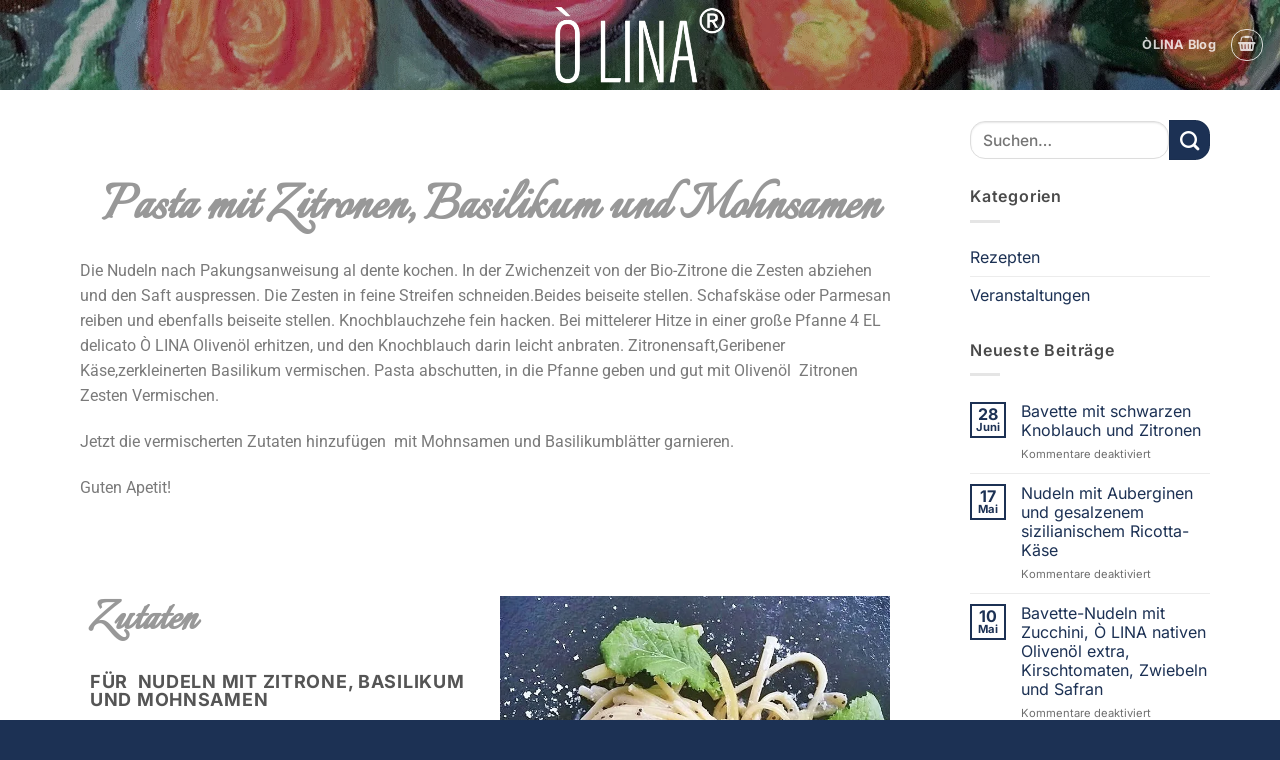

--- FILE ---
content_type: text/css
request_url: https://olina-oel.de/wp-content/uploads/elementor/css/post-3119.css?ver=1769431713
body_size: 365
content:
.elementor-widget-heading .elementor-heading-title{font-family:var( --e-global-typography-primary-font-family ), Sans-serif;font-weight:var( --e-global-typography-primary-font-weight );color:var( --e-global-color-primary );}.elementor-3119 .elementor-element.elementor-element-c6aaf46{text-align:center;}.elementor-3119 .elementor-element.elementor-element-c6aaf46 .elementor-heading-title{font-family:"Italianno", Sans-serif;font-size:60px;font-weight:600;color:#989898;}.elementor-widget-text-editor{font-family:var( --e-global-typography-text-font-family ), Sans-serif;font-weight:var( --e-global-typography-text-font-weight );color:var( --e-global-color-text );}.elementor-widget-text-editor.elementor-drop-cap-view-stacked .elementor-drop-cap{background-color:var( --e-global-color-primary );}.elementor-widget-text-editor.elementor-drop-cap-view-framed .elementor-drop-cap, .elementor-widget-text-editor.elementor-drop-cap-view-default .elementor-drop-cap{color:var( --e-global-color-primary );border-color:var( --e-global-color-primary );}.elementor-3119 .elementor-element.elementor-element-a701a22 .elementor-heading-title{font-family:"Italianno", Sans-serif;font-size:50px;font-weight:600;color:#989898;}.elementor-widget-image .widget-image-caption{color:var( --e-global-color-text );font-family:var( --e-global-typography-text-font-family ), Sans-serif;font-weight:var( --e-global-typography-text-font-weight );}.elementor-3119 .elementor-element.elementor-element-d44e632{width:var( --container-widget-width, 102.308% );max-width:102.308%;--container-widget-width:102.308%;--container-widget-flex-grow:0;}.elementor-3119 .elementor-element.elementor-element-61418b1{text-align:center;}.elementor-widget-button .elementor-button{background-color:var( --e-global-color-accent );font-family:var( --e-global-typography-accent-font-family ), Sans-serif;font-weight:var( --e-global-typography-accent-font-weight );}.elementor-3119 .elementor-element.elementor-element-52d80097 .elementor-button{background-color:#1C3154;border-radius:15px 15px 15px 15px;}.elementor-3119 .elementor-element.elementor-element-52d80097 > .elementor-widget-container{margin:0em 0em 1em 0em;}/* Start custom CSS for button, class: .elementor-element-52d80097 */#klicken {font-family: 'Inter';
font-weight: 5000;
font-size: 16px;
}/* End custom CSS */

--- FILE ---
content_type: text/css
request_url: https://olina-oel.de/wp-content/uploads/elementor/css/post-2041.css?ver=1769426642
body_size: 1113
content:
.elementor-2041 .elementor-element.elementor-element-a0a763e:not(.elementor-motion-effects-element-type-background), .elementor-2041 .elementor-element.elementor-element-a0a763e > .elementor-motion-effects-container > .elementor-motion-effects-layer{background-color:#1C3154;}.elementor-2041 .elementor-element.elementor-element-a0a763e{transition:background 0.3s, border 0.3s, border-radius 0.3s, box-shadow 0.3s;padding:0px 0px 0px 0px;}.elementor-2041 .elementor-element.elementor-element-a0a763e > .elementor-background-overlay{transition:background 0.3s, border-radius 0.3s, opacity 0.3s;}.elementor-2041 .elementor-element.elementor-element-31029fe{margin-top:0px;margin-bottom:0px;padding:0px 0px 0px 0px;}.elementor-widget-divider{--divider-color:var( --e-global-color-secondary );}.elementor-widget-divider .elementor-divider__text{color:var( --e-global-color-secondary );font-family:var( --e-global-typography-secondary-font-family ), Sans-serif;font-weight:var( --e-global-typography-secondary-font-weight );}.elementor-widget-divider.elementor-view-stacked .elementor-icon{background-color:var( --e-global-color-secondary );}.elementor-widget-divider.elementor-view-framed .elementor-icon, .elementor-widget-divider.elementor-view-default .elementor-icon{color:var( --e-global-color-secondary );border-color:var( --e-global-color-secondary );}.elementor-widget-divider.elementor-view-framed .elementor-icon, .elementor-widget-divider.elementor-view-default .elementor-icon svg{fill:var( --e-global-color-secondary );}.elementor-2041 .elementor-element.elementor-element-7f7d8a6{--divider-border-style:solid;--divider-color:#969393;--divider-border-width:1px;}.elementor-2041 .elementor-element.elementor-element-7f7d8a6 .elementor-divider-separator{width:100%;margin:0 auto;margin-center:0;}.elementor-2041 .elementor-element.elementor-element-7f7d8a6 .elementor-divider{text-align:center;padding-block-start:15px;padding-block-end:15px;}.elementor-2041 .elementor-element.elementor-element-c74c1dd{padding:50px 0px 50px 0px;}.elementor-2041 .elementor-element.elementor-element-4c31889 > .elementor-element-populated{margin:-10px 0px 0px 0px;--e-column-margin-right:0px;--e-column-margin-left:0px;padding:0px 0px 0px 0px;}.elementor-widget-image .widget-image-caption{color:var( --e-global-color-text );font-family:var( --e-global-typography-text-font-family ), Sans-serif;font-weight:var( --e-global-typography-text-font-weight );}.elementor-2041 .elementor-element.elementor-element-acf8197{text-align:start;}.elementor-2041 .elementor-element.elementor-element-acf8197 img{width:40%;}.elementor-widget-text-editor{font-family:var( --e-global-typography-text-font-family ), Sans-serif;font-weight:var( --e-global-typography-text-font-weight );color:var( --e-global-color-text );}.elementor-widget-text-editor.elementor-drop-cap-view-stacked .elementor-drop-cap{background-color:var( --e-global-color-primary );}.elementor-widget-text-editor.elementor-drop-cap-view-framed .elementor-drop-cap, .elementor-widget-text-editor.elementor-drop-cap-view-default .elementor-drop-cap{color:var( --e-global-color-primary );border-color:var( --e-global-color-primary );}.elementor-2041 .elementor-element.elementor-element-a6db7eb{font-family:"Inter", Sans-serif;font-size:16px;font-weight:400;color:#FFFFFF;}.elementor-2041 .elementor-element.elementor-element-d532511 > .elementor-element-populated{padding:0px 0px 0px 70px;}.elementor-widget-heading .elementor-heading-title{font-family:var( --e-global-typography-primary-font-family ), Sans-serif;font-weight:var( --e-global-typography-primary-font-weight );color:var( --e-global-color-primary );}.elementor-2041 .elementor-element.elementor-element-718ce87 .elementor-heading-title{font-family:"Inter", Sans-serif;font-size:20px;font-weight:600;line-height:30px;color:#FFFFFF;}.elementor-widget-icon-list .elementor-icon-list-item:not(:last-child):after{border-color:var( --e-global-color-text );}.elementor-widget-icon-list .elementor-icon-list-icon i{color:var( --e-global-color-primary );}.elementor-widget-icon-list .elementor-icon-list-icon svg{fill:var( --e-global-color-primary );}.elementor-widget-icon-list .elementor-icon-list-item > .elementor-icon-list-text, .elementor-widget-icon-list .elementor-icon-list-item > a{font-family:var( --e-global-typography-text-font-family ), Sans-serif;font-weight:var( --e-global-typography-text-font-weight );}.elementor-widget-icon-list .elementor-icon-list-text{color:var( --e-global-color-secondary );}.elementor-2041 .elementor-element.elementor-element-51d1eea .elementor-icon-list-icon i{transition:color 0.3s;}.elementor-2041 .elementor-element.elementor-element-51d1eea .elementor-icon-list-icon svg{transition:fill 0.3s;}.elementor-2041 .elementor-element.elementor-element-51d1eea{--e-icon-list-icon-size:14px;--icon-vertical-offset:0px;}.elementor-2041 .elementor-element.elementor-element-51d1eea .elementor-icon-list-text{color:#FFFFFF;transition:color 0.3s;}.elementor-2041 .elementor-element.elementor-element-b344330 > .elementor-element-populated{padding:0px 0px 0px 0px;}.elementor-2041 .elementor-element.elementor-element-ad8d7ac .elementor-heading-title{font-family:"Inter", Sans-serif;font-size:20px;font-weight:600;line-height:30px;color:#FFFFFF;}.elementor-2041 .elementor-element.elementor-element-cba56b0 .elementor-icon-list-icon i{transition:color 0.3s;}.elementor-2041 .elementor-element.elementor-element-cba56b0 .elementor-icon-list-icon svg{transition:fill 0.3s;}.elementor-2041 .elementor-element.elementor-element-cba56b0{--e-icon-list-icon-size:14px;--icon-vertical-offset:0px;}.elementor-2041 .elementor-element.elementor-element-cba56b0 .elementor-icon-list-text{color:#FFFFFF;transition:color 0.3s;}.elementor-2041 .elementor-element.elementor-element-b575414 > .elementor-element-populated{padding:0px 0px 0px 0px;}.elementor-2041 .elementor-element.elementor-element-d742432 .elementor-heading-title{font-family:"Inter", Sans-serif;font-size:20px;font-weight:600;line-height:30px;color:#FFFFFF;}.elementor-2041 .elementor-element.elementor-element-5751c35 .elementor-icon-list-items:not(.elementor-inline-items) .elementor-icon-list-item:not(:last-child){padding-block-end:calc(15px/2);}.elementor-2041 .elementor-element.elementor-element-5751c35 .elementor-icon-list-items:not(.elementor-inline-items) .elementor-icon-list-item:not(:first-child){margin-block-start:calc(15px/2);}.elementor-2041 .elementor-element.elementor-element-5751c35 .elementor-icon-list-items.elementor-inline-items .elementor-icon-list-item{margin-inline:calc(15px/2);}.elementor-2041 .elementor-element.elementor-element-5751c35 .elementor-icon-list-items.elementor-inline-items{margin-inline:calc(-15px/2);}.elementor-2041 .elementor-element.elementor-element-5751c35 .elementor-icon-list-items.elementor-inline-items .elementor-icon-list-item:after{inset-inline-end:calc(-15px/2);}.elementor-2041 .elementor-element.elementor-element-5751c35 .elementor-icon-list-icon i{color:#FFFFFF;transition:color 0.3s;}.elementor-2041 .elementor-element.elementor-element-5751c35 .elementor-icon-list-icon svg{fill:#FFFFFF;transition:fill 0.3s;}.elementor-2041 .elementor-element.elementor-element-5751c35{--e-icon-list-icon-size:15px;--icon-vertical-offset:0px;}.elementor-2041 .elementor-element.elementor-element-5751c35 .elementor-icon-list-icon{padding-inline-end:10px;}.elementor-2041 .elementor-element.elementor-element-5751c35 .elementor-icon-list-text{color:#FFFFFF;transition:color 0.3s;}.elementor-theme-builder-content-area{height:400px;}.elementor-location-header:before, .elementor-location-footer:before{content:"";display:table;clear:both;}@media(min-width:768px){.elementor-2041 .elementor-element.elementor-element-4c31889{width:25%;}.elementor-2041 .elementor-element.elementor-element-d532511{width:25%;}.elementor-2041 .elementor-element.elementor-element-b344330{width:25%;}.elementor-2041 .elementor-element.elementor-element-b575414{width:25%;}}@media(max-width:1024px) and (min-width:768px){.elementor-2041 .elementor-element.elementor-element-4c31889{width:25%;}.elementor-2041 .elementor-element.elementor-element-d532511{width:15%;}.elementor-2041 .elementor-element.elementor-element-b344330{width:25%;}.elementor-2041 .elementor-element.elementor-element-b575414{width:35%;}}@media(max-width:1024px){.elementor-2041 .elementor-element.elementor-element-a0a763e{padding:0px 35px 0px 35px;}.elementor-2041 .elementor-element.elementor-element-c74c1dd{margin-top:0px;margin-bottom:0px;}.elementor-2041 .elementor-element.elementor-element-d532511 > .elementor-element-populated{padding:0px 0px 0px 0px;}.elementor-2041 .elementor-element.elementor-element-b344330 > .elementor-element-populated{margin:0px 0px 0px -10px;--e-column-margin-right:0px;--e-column-margin-left:-10px;}.elementor-2041 .elementor-element.elementor-element-b575414 > .elementor-element-populated{margin:0px 0px 0px 15px;--e-column-margin-right:0px;--e-column-margin-left:15px;padding:0px 0px 0px 0px;}.elementor-2041 .elementor-element.elementor-element-5751c35 > .elementor-widget-container{margin:0px 0px 0px 0px;padding:0px 0px 0px 0px;}}@media(max-width:767px){.elementor-2041 .elementor-element.elementor-element-d532511 > .elementor-element-populated{padding:25px 0px 0px 0px;}.elementor-2041 .elementor-element.elementor-element-b344330 > .elementor-element-populated{margin:0px 0px 0px 0px;--e-column-margin-right:0px;--e-column-margin-left:0px;padding:50px 0px 0px 0px;}.elementor-2041 .elementor-element.elementor-element-b575414 > .elementor-element-populated{margin:0px 0px 0px 0px;--e-column-margin-right:0px;--e-column-margin-left:0px;padding:50px 0px 0px 0px;}}